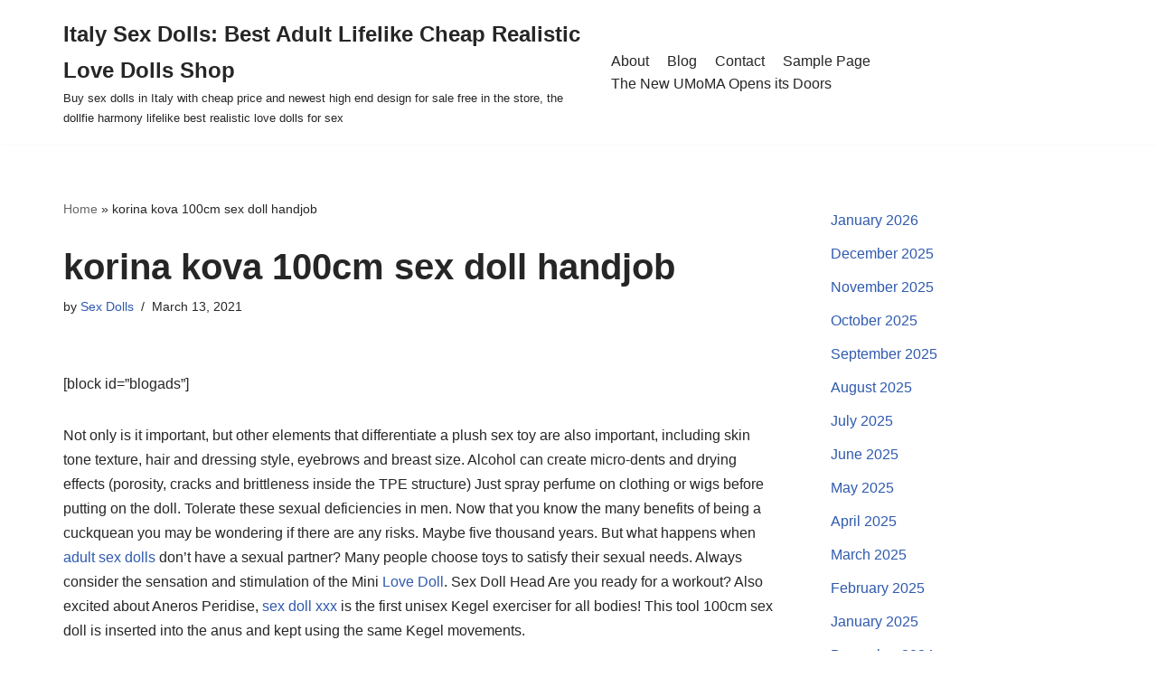

--- FILE ---
content_type: text/html; charset=UTF-8
request_url: https://italysexdoll.top/korina-kova-100cm-sex-doll-handjob/
body_size: 11337
content:
<!DOCTYPE html><html lang="en-US"><head><meta charset="UTF-8"><link data-optimized="2" rel="stylesheet" href="https://italysexdoll.top/wp-content/litespeed/css/5565cfdcc3f6a354228c1d10e253dddf.css?ver=700dd" /><meta name="viewport" content="width=device-width, initial-scale=1, minimum-scale=1"><link rel="profile" href="https://gmpg.org/xfn/11"><meta name='robots' content='index, follow, max-image-preview:large, max-snippet:-1, max-video-preview:-1' /><title>korina kova 100cm sex doll handjob | Italy Sex Dolls: Best Adult Lifelike Cheap Realistic Love Dolls Shop</title><link rel="canonical" href="https://italysexdoll.top/korina-kova-100cm-sex-doll-handjob/" /><meta property="og:locale" content="en_US" /><meta property="og:type" content="article" /><meta property="og:title" content="korina kova 100cm sex doll handjob | Italy Sex Dolls: Best Adult Lifelike Cheap Realistic Love Dolls Shop" /><meta property="og:description" content="[block id=&#8221;blogads&#8221;] Not only is it important, but other elements that differentiate a plush sex toy are also important, including skin tone texture, hair and dressing style, eyebrows and breast size. Alcohol can create micro-dents and drying effects (porosity, cracks and brittleness inside the TPE structure) Just spray perfume on clothing or wigs before putting&hellip;&nbsp;Read More &raquo;korina kova 100cm sex doll handjob" /><meta property="og:url" content="https://italysexdoll.top/korina-kova-100cm-sex-doll-handjob/" /><meta property="og:site_name" content="Italy Sex Dolls: Best Adult Lifelike Cheap Realistic Love Dolls Shop" /><meta property="article:published_time" content="2021-03-13T10:07:49+00:00" /><meta property="og:image" content="https://www.tinysexdolls.com/wp-content/uploads/2020/10/111_76f16e36-482c-4674-881c-7109eaf9306c.jpg" /><meta name="twitter:card" content="summary_large_image" /><meta name="twitter:label1" content="Written by" /><meta name="twitter:data1" content="Sex Dolls" /><meta name="twitter:label2" content="Est. reading time" /><meta name="twitter:data2" content="3 minutes" /> <script type="application/ld+json" class="yoast-schema-graph">{"@context":"https://schema.org","@graph":[{"@type":"WebSite","@id":"https://italysexdoll.top/#website","url":"https://italysexdoll.top/","name":"Italy Sex Dolls: Best Adult Lifelike Cheap Realistic Love Dolls Shop","description":"Buy sex dolls in Italy with cheap price and newest high end design for sale free in the store, the dollfie harmony lifelike best realistic love dolls for sex","potentialAction":[{"@type":"SearchAction","target":{"@type":"EntryPoint","urlTemplate":"https://italysexdoll.top/?s={search_term_string}"},"query-input":"required name=search_term_string"}],"inLanguage":"en-US"},{"@type":"ImageObject","inLanguage":"en-US","@id":"https://italysexdoll.top/korina-kova-100cm-sex-doll-handjob/#primaryimage","url":"https://www.tinysexdolls.com/wp-content/uploads/2020/10/111_76f16e36-482c-4674-881c-7109eaf9306c.jpg","contentUrl":"https://www.tinysexdolls.com/wp-content/uploads/2020/10/111_76f16e36-482c-4674-881c-7109eaf9306c.jpg"},{"@type":"WebPage","@id":"https://italysexdoll.top/korina-kova-100cm-sex-doll-handjob/#webpage","url":"https://italysexdoll.top/korina-kova-100cm-sex-doll-handjob/","name":"korina kova 100cm sex doll handjob | Italy Sex Dolls: Best Adult Lifelike Cheap Realistic Love Dolls Shop","isPartOf":{"@id":"https://italysexdoll.top/#website"},"primaryImageOfPage":{"@id":"https://italysexdoll.top/korina-kova-100cm-sex-doll-handjob/#primaryimage"},"datePublished":"2021-03-13T10:07:49+00:00","dateModified":"2021-03-13T10:07:49+00:00","author":{"@id":"https://italysexdoll.top/#/schema/person/eb84b43aa38057b16d375ace97720ed5"},"breadcrumb":{"@id":"https://italysexdoll.top/korina-kova-100cm-sex-doll-handjob/#breadcrumb"},"inLanguage":"en-US","potentialAction":[{"@type":"ReadAction","target":["https://italysexdoll.top/korina-kova-100cm-sex-doll-handjob/"]}]},{"@type":"BreadcrumbList","@id":"https://italysexdoll.top/korina-kova-100cm-sex-doll-handjob/#breadcrumb","itemListElement":[{"@type":"ListItem","position":1,"name":"Home","item":"https://italysexdoll.top/"},{"@type":"ListItem","position":2,"name":"korina kova 100cm sex doll handjob"}]},{"@type":"Person","@id":"https://italysexdoll.top/#/schema/person/eb84b43aa38057b16d375ace97720ed5","name":"Sex Dolls","sameAs":["https://italysexdoll.top"],"url":"https://italysexdoll.top/author/rsld/"}]}</script> <link rel="alternate" type="application/rss+xml" title="Italy Sex Dolls: Best Adult Lifelike Cheap Realistic Love Dolls Shop &raquo; Feed" href="https://italysexdoll.top/feed/" /><link rel="alternate" type="application/rss+xml" title="Italy Sex Dolls: Best Adult Lifelike Cheap Realistic Love Dolls Shop &raquo; Comments Feed" href="https://italysexdoll.top/comments/feed/" /><link rel="alternate" title="oEmbed (JSON)" type="application/json+oembed" href="https://italysexdoll.top/wp-json/oembed/1.0/embed?url=https%3A%2F%2Fitalysexdoll.top%2Fkorina-kova-100cm-sex-doll-handjob%2F" /><link rel="alternate" title="oEmbed (XML)" type="text/xml+oembed" href="https://italysexdoll.top/wp-json/oembed/1.0/embed?url=https%3A%2F%2Fitalysexdoll.top%2Fkorina-kova-100cm-sex-doll-handjob%2F&#038;format=xml" /><style id='wp-img-auto-sizes-contain-inline-css' type='text/css'>img:is([sizes=auto i],[sizes^="auto," i]){contain-intrinsic-size:3000px 1500px}
/*# sourceURL=wp-img-auto-sizes-contain-inline-css */</style><style id='wp-block-library-inline-css' type='text/css'>:root{--wp-block-synced-color:#7a00df;--wp-block-synced-color--rgb:122,0,223;--wp-bound-block-color:var(--wp-block-synced-color);--wp-editor-canvas-background:#ddd;--wp-admin-theme-color:#007cba;--wp-admin-theme-color--rgb:0,124,186;--wp-admin-theme-color-darker-10:#006ba1;--wp-admin-theme-color-darker-10--rgb:0,107,160.5;--wp-admin-theme-color-darker-20:#005a87;--wp-admin-theme-color-darker-20--rgb:0,90,135;--wp-admin-border-width-focus:2px}@media (min-resolution:192dpi){:root{--wp-admin-border-width-focus:1.5px}}.wp-element-button{cursor:pointer}:root .has-very-light-gray-background-color{background-color:#eee}:root .has-very-dark-gray-background-color{background-color:#313131}:root .has-very-light-gray-color{color:#eee}:root .has-very-dark-gray-color{color:#313131}:root .has-vivid-green-cyan-to-vivid-cyan-blue-gradient-background{background:linear-gradient(135deg,#00d084,#0693e3)}:root .has-purple-crush-gradient-background{background:linear-gradient(135deg,#34e2e4,#4721fb 50%,#ab1dfe)}:root .has-hazy-dawn-gradient-background{background:linear-gradient(135deg,#faaca8,#dad0ec)}:root .has-subdued-olive-gradient-background{background:linear-gradient(135deg,#fafae1,#67a671)}:root .has-atomic-cream-gradient-background{background:linear-gradient(135deg,#fdd79a,#004a59)}:root .has-nightshade-gradient-background{background:linear-gradient(135deg,#330968,#31cdcf)}:root .has-midnight-gradient-background{background:linear-gradient(135deg,#020381,#2874fc)}:root{--wp--preset--font-size--normal:16px;--wp--preset--font-size--huge:42px}.has-regular-font-size{font-size:1em}.has-larger-font-size{font-size:2.625em}.has-normal-font-size{font-size:var(--wp--preset--font-size--normal)}.has-huge-font-size{font-size:var(--wp--preset--font-size--huge)}.has-text-align-center{text-align:center}.has-text-align-left{text-align:left}.has-text-align-right{text-align:right}.has-fit-text{white-space:nowrap!important}#end-resizable-editor-section{display:none}.aligncenter{clear:both}.items-justified-left{justify-content:flex-start}.items-justified-center{justify-content:center}.items-justified-right{justify-content:flex-end}.items-justified-space-between{justify-content:space-between}.screen-reader-text{border:0;clip-path:inset(50%);height:1px;margin:-1px;overflow:hidden;padding:0;position:absolute;width:1px;word-wrap:normal!important}.screen-reader-text:focus{background-color:#ddd;clip-path:none;color:#444;display:block;font-size:1em;height:auto;left:5px;line-height:normal;padding:15px 23px 14px;text-decoration:none;top:5px;width:auto;z-index:100000}html :where(.has-border-color){border-style:solid}html :where([style*=border-top-color]){border-top-style:solid}html :where([style*=border-right-color]){border-right-style:solid}html :where([style*=border-bottom-color]){border-bottom-style:solid}html :where([style*=border-left-color]){border-left-style:solid}html :where([style*=border-width]){border-style:solid}html :where([style*=border-top-width]){border-top-style:solid}html :where([style*=border-right-width]){border-right-style:solid}html :where([style*=border-bottom-width]){border-bottom-style:solid}html :where([style*=border-left-width]){border-left-style:solid}html :where(img[class*=wp-image-]){height:auto;max-width:100%}:where(figure){margin:0 0 1em}html :where(.is-position-sticky){--wp-admin--admin-bar--position-offset:var(--wp-admin--admin-bar--height,0px)}@media screen and (max-width:600px){html :where(.is-position-sticky){--wp-admin--admin-bar--position-offset:0px}}

/*# sourceURL=wp-block-library-inline-css */</style><style id='wp-block-archives-inline-css' type='text/css'>.wp-block-archives{box-sizing:border-box}.wp-block-archives-dropdown label{display:block}
/*# sourceURL=https://italysexdoll.top/wp-includes/blocks/archives/style.min.css */</style><style id='global-styles-inline-css' type='text/css'>:root{--wp--preset--aspect-ratio--square: 1;--wp--preset--aspect-ratio--4-3: 4/3;--wp--preset--aspect-ratio--3-4: 3/4;--wp--preset--aspect-ratio--3-2: 3/2;--wp--preset--aspect-ratio--2-3: 2/3;--wp--preset--aspect-ratio--16-9: 16/9;--wp--preset--aspect-ratio--9-16: 9/16;--wp--preset--color--black: #000000;--wp--preset--color--cyan-bluish-gray: #abb8c3;--wp--preset--color--white: #ffffff;--wp--preset--color--pale-pink: #f78da7;--wp--preset--color--vivid-red: #cf2e2e;--wp--preset--color--luminous-vivid-orange: #ff6900;--wp--preset--color--luminous-vivid-amber: #fcb900;--wp--preset--color--light-green-cyan: #7bdcb5;--wp--preset--color--vivid-green-cyan: #00d084;--wp--preset--color--pale-cyan-blue: #8ed1fc;--wp--preset--color--vivid-cyan-blue: #0693e3;--wp--preset--color--vivid-purple: #9b51e0;--wp--preset--color--neve-link-color: var(--nv-primary-accent);--wp--preset--color--neve-link-hover-color: var(--nv-secondary-accent);--wp--preset--color--nv-site-bg: var(--nv-site-bg);--wp--preset--color--nv-light-bg: var(--nv-light-bg);--wp--preset--color--nv-dark-bg: var(--nv-dark-bg);--wp--preset--color--neve-text-color: var(--nv-text-color);--wp--preset--color--nv-text-dark-bg: var(--nv-text-dark-bg);--wp--preset--color--nv-c-1: var(--nv-c-1);--wp--preset--color--nv-c-2: var(--nv-c-2);--wp--preset--gradient--vivid-cyan-blue-to-vivid-purple: linear-gradient(135deg,rgb(6,147,227) 0%,rgb(155,81,224) 100%);--wp--preset--gradient--light-green-cyan-to-vivid-green-cyan: linear-gradient(135deg,rgb(122,220,180) 0%,rgb(0,208,130) 100%);--wp--preset--gradient--luminous-vivid-amber-to-luminous-vivid-orange: linear-gradient(135deg,rgb(252,185,0) 0%,rgb(255,105,0) 100%);--wp--preset--gradient--luminous-vivid-orange-to-vivid-red: linear-gradient(135deg,rgb(255,105,0) 0%,rgb(207,46,46) 100%);--wp--preset--gradient--very-light-gray-to-cyan-bluish-gray: linear-gradient(135deg,rgb(238,238,238) 0%,rgb(169,184,195) 100%);--wp--preset--gradient--cool-to-warm-spectrum: linear-gradient(135deg,rgb(74,234,220) 0%,rgb(151,120,209) 20%,rgb(207,42,186) 40%,rgb(238,44,130) 60%,rgb(251,105,98) 80%,rgb(254,248,76) 100%);--wp--preset--gradient--blush-light-purple: linear-gradient(135deg,rgb(255,206,236) 0%,rgb(152,150,240) 100%);--wp--preset--gradient--blush-bordeaux: linear-gradient(135deg,rgb(254,205,165) 0%,rgb(254,45,45) 50%,rgb(107,0,62) 100%);--wp--preset--gradient--luminous-dusk: linear-gradient(135deg,rgb(255,203,112) 0%,rgb(199,81,192) 50%,rgb(65,88,208) 100%);--wp--preset--gradient--pale-ocean: linear-gradient(135deg,rgb(255,245,203) 0%,rgb(182,227,212) 50%,rgb(51,167,181) 100%);--wp--preset--gradient--electric-grass: linear-gradient(135deg,rgb(202,248,128) 0%,rgb(113,206,126) 100%);--wp--preset--gradient--midnight: linear-gradient(135deg,rgb(2,3,129) 0%,rgb(40,116,252) 100%);--wp--preset--font-size--small: 13px;--wp--preset--font-size--medium: 20px;--wp--preset--font-size--large: 36px;--wp--preset--font-size--x-large: 42px;--wp--preset--spacing--20: 0.44rem;--wp--preset--spacing--30: 0.67rem;--wp--preset--spacing--40: 1rem;--wp--preset--spacing--50: 1.5rem;--wp--preset--spacing--60: 2.25rem;--wp--preset--spacing--70: 3.38rem;--wp--preset--spacing--80: 5.06rem;--wp--preset--shadow--natural: 6px 6px 9px rgba(0, 0, 0, 0.2);--wp--preset--shadow--deep: 12px 12px 50px rgba(0, 0, 0, 0.4);--wp--preset--shadow--sharp: 6px 6px 0px rgba(0, 0, 0, 0.2);--wp--preset--shadow--outlined: 6px 6px 0px -3px rgb(255, 255, 255), 6px 6px rgb(0, 0, 0);--wp--preset--shadow--crisp: 6px 6px 0px rgb(0, 0, 0);}:where(.is-layout-flex){gap: 0.5em;}:where(.is-layout-grid){gap: 0.5em;}body .is-layout-flex{display: flex;}.is-layout-flex{flex-wrap: wrap;align-items: center;}.is-layout-flex > :is(*, div){margin: 0;}body .is-layout-grid{display: grid;}.is-layout-grid > :is(*, div){margin: 0;}:where(.wp-block-columns.is-layout-flex){gap: 2em;}:where(.wp-block-columns.is-layout-grid){gap: 2em;}:where(.wp-block-post-template.is-layout-flex){gap: 1.25em;}:where(.wp-block-post-template.is-layout-grid){gap: 1.25em;}.has-black-color{color: var(--wp--preset--color--black) !important;}.has-cyan-bluish-gray-color{color: var(--wp--preset--color--cyan-bluish-gray) !important;}.has-white-color{color: var(--wp--preset--color--white) !important;}.has-pale-pink-color{color: var(--wp--preset--color--pale-pink) !important;}.has-vivid-red-color{color: var(--wp--preset--color--vivid-red) !important;}.has-luminous-vivid-orange-color{color: var(--wp--preset--color--luminous-vivid-orange) !important;}.has-luminous-vivid-amber-color{color: var(--wp--preset--color--luminous-vivid-amber) !important;}.has-light-green-cyan-color{color: var(--wp--preset--color--light-green-cyan) !important;}.has-vivid-green-cyan-color{color: var(--wp--preset--color--vivid-green-cyan) !important;}.has-pale-cyan-blue-color{color: var(--wp--preset--color--pale-cyan-blue) !important;}.has-vivid-cyan-blue-color{color: var(--wp--preset--color--vivid-cyan-blue) !important;}.has-vivid-purple-color{color: var(--wp--preset--color--vivid-purple) !important;}.has-black-background-color{background-color: var(--wp--preset--color--black) !important;}.has-cyan-bluish-gray-background-color{background-color: var(--wp--preset--color--cyan-bluish-gray) !important;}.has-white-background-color{background-color: var(--wp--preset--color--white) !important;}.has-pale-pink-background-color{background-color: var(--wp--preset--color--pale-pink) !important;}.has-vivid-red-background-color{background-color: var(--wp--preset--color--vivid-red) !important;}.has-luminous-vivid-orange-background-color{background-color: var(--wp--preset--color--luminous-vivid-orange) !important;}.has-luminous-vivid-amber-background-color{background-color: var(--wp--preset--color--luminous-vivid-amber) !important;}.has-light-green-cyan-background-color{background-color: var(--wp--preset--color--light-green-cyan) !important;}.has-vivid-green-cyan-background-color{background-color: var(--wp--preset--color--vivid-green-cyan) !important;}.has-pale-cyan-blue-background-color{background-color: var(--wp--preset--color--pale-cyan-blue) !important;}.has-vivid-cyan-blue-background-color{background-color: var(--wp--preset--color--vivid-cyan-blue) !important;}.has-vivid-purple-background-color{background-color: var(--wp--preset--color--vivid-purple) !important;}.has-black-border-color{border-color: var(--wp--preset--color--black) !important;}.has-cyan-bluish-gray-border-color{border-color: var(--wp--preset--color--cyan-bluish-gray) !important;}.has-white-border-color{border-color: var(--wp--preset--color--white) !important;}.has-pale-pink-border-color{border-color: var(--wp--preset--color--pale-pink) !important;}.has-vivid-red-border-color{border-color: var(--wp--preset--color--vivid-red) !important;}.has-luminous-vivid-orange-border-color{border-color: var(--wp--preset--color--luminous-vivid-orange) !important;}.has-luminous-vivid-amber-border-color{border-color: var(--wp--preset--color--luminous-vivid-amber) !important;}.has-light-green-cyan-border-color{border-color: var(--wp--preset--color--light-green-cyan) !important;}.has-vivid-green-cyan-border-color{border-color: var(--wp--preset--color--vivid-green-cyan) !important;}.has-pale-cyan-blue-border-color{border-color: var(--wp--preset--color--pale-cyan-blue) !important;}.has-vivid-cyan-blue-border-color{border-color: var(--wp--preset--color--vivid-cyan-blue) !important;}.has-vivid-purple-border-color{border-color: var(--wp--preset--color--vivid-purple) !important;}.has-vivid-cyan-blue-to-vivid-purple-gradient-background{background: var(--wp--preset--gradient--vivid-cyan-blue-to-vivid-purple) !important;}.has-light-green-cyan-to-vivid-green-cyan-gradient-background{background: var(--wp--preset--gradient--light-green-cyan-to-vivid-green-cyan) !important;}.has-luminous-vivid-amber-to-luminous-vivid-orange-gradient-background{background: var(--wp--preset--gradient--luminous-vivid-amber-to-luminous-vivid-orange) !important;}.has-luminous-vivid-orange-to-vivid-red-gradient-background{background: var(--wp--preset--gradient--luminous-vivid-orange-to-vivid-red) !important;}.has-very-light-gray-to-cyan-bluish-gray-gradient-background{background: var(--wp--preset--gradient--very-light-gray-to-cyan-bluish-gray) !important;}.has-cool-to-warm-spectrum-gradient-background{background: var(--wp--preset--gradient--cool-to-warm-spectrum) !important;}.has-blush-light-purple-gradient-background{background: var(--wp--preset--gradient--blush-light-purple) !important;}.has-blush-bordeaux-gradient-background{background: var(--wp--preset--gradient--blush-bordeaux) !important;}.has-luminous-dusk-gradient-background{background: var(--wp--preset--gradient--luminous-dusk) !important;}.has-pale-ocean-gradient-background{background: var(--wp--preset--gradient--pale-ocean) !important;}.has-electric-grass-gradient-background{background: var(--wp--preset--gradient--electric-grass) !important;}.has-midnight-gradient-background{background: var(--wp--preset--gradient--midnight) !important;}.has-small-font-size{font-size: var(--wp--preset--font-size--small) !important;}.has-medium-font-size{font-size: var(--wp--preset--font-size--medium) !important;}.has-large-font-size{font-size: var(--wp--preset--font-size--large) !important;}.has-x-large-font-size{font-size: var(--wp--preset--font-size--x-large) !important;}
/*# sourceURL=global-styles-inline-css */</style><style id='classic-theme-styles-inline-css' type='text/css'>/*! This file is auto-generated */
.wp-block-button__link{color:#fff;background-color:#32373c;border-radius:9999px;box-shadow:none;text-decoration:none;padding:calc(.667em + 2px) calc(1.333em + 2px);font-size:1.125em}.wp-block-file__button{background:#32373c;color:#fff;text-decoration:none}
/*# sourceURL=/wp-includes/css/classic-themes.min.css */</style><style id='neve-style-inline-css' type='text/css'>.nv-meta-list li.meta:not(:last-child):after { content:"/" }
 :root{ --container: 748px;--postWidth:100%; --primaryBtnBg: var(--nv-primary-accent); --primaryBtnHoverBg: var(--nv-primary-accent); --primaryBtnColor: #ffffff; --secondaryBtnColor: var(--nv-primary-accent); --primaryBtnHoverColor: #ffffff; --secondaryBtnHoverColor: var(--nv-primary-accent);--primaryBtnBorderRadius:3px;--secondaryBtnBorderRadius:3px;--secondaryBtnBorderWidth:3px;--btnPadding:13px 15px;--primaryBtnPadding:13px 15px;--secondaryBtnPadding:10px 12px; --bodyFontFamily: Arial,Helvetica,sans-serif; --bodyFontSize: 15px; --bodyLineHeight: 1.6; --bodyLetterSpacing: 0px; --bodyFontWeight: 400; --h1FontSize: 36px; --h1FontWeight: 700; --h1LineHeight: 1.2; --h1LetterSpacing: 0px; --h1TextTransform: none; --h2FontSize: 28px; --h2FontWeight: 700; --h2LineHeight: 1.3; --h2LetterSpacing: 0px; --h2TextTransform: none; --h3FontSize: 24px; --h3FontWeight: 700; --h3LineHeight: 1.4; --h3LetterSpacing: 0px; --h3TextTransform: none; --h4FontSize: 20px; --h4FontWeight: 700; --h4LineHeight: 1.6; --h4LetterSpacing: 0px; --h4TextTransform: none; --h5FontSize: 16px; --h5FontWeight: 700; --h5LineHeight: 1.6; --h5LetterSpacing: 0px; --h5TextTransform: none; --h6FontSize: 14px; --h6FontWeight: 700; --h6LineHeight: 1.6; --h6LetterSpacing: 0px; --h6TextTransform: none;--formFieldBorderWidth:2px;--formFieldBorderRadius:3px; --formFieldBgColor: var(--nv-site-bg); --formFieldBorderColor: #dddddd; --formFieldColor: var(--nv-text-color);--formFieldPadding:10px 12px; } .single-post-container .alignfull > [class*="__inner-container"], .single-post-container .alignwide > [class*="__inner-container"]{ max-width:718px } .nv-meta-list{ --avatarSize: 20px; } .single .nv-meta-list{ --avatarSize: 20px; } .nv-post-cover{ --height: 250px;--padding:40px 15px;--justify: flex-start; --textAlign: left; --vAlign: center; } .nv-post-cover .nv-title-meta-wrap, .nv-page-title-wrap, .entry-header{ --textAlign: left; } .nv-is-boxed.nv-title-meta-wrap{ --padding:40px 15px; --bgColor: var(--nv-dark-bg); } .nv-overlay{ --opacity: 50; --blendMode: normal; } .nv-is-boxed.nv-comments-wrap{ --padding:20px; } .nv-is-boxed.comment-respond{ --padding:20px; } .global-styled{ --bgColor: var(--nv-site-bg); } .header-top{ --rowBColor: var(--nv-light-bg); --color: var(--nv-text-color); --bgColor: var(--nv-site-bg); } .header-main{ --rowBColor: var(--nv-light-bg); --color: var(--nv-text-color); --bgColor: var(--nv-site-bg); } .header-bottom{ --rowBColor: var(--nv-light-bg); --color: var(--nv-text-color); --bgColor: var(--nv-site-bg); } .header-menu-sidebar-bg{ --justify: flex-start; --textAlign: left;--flexG: 1; --color: var(--nv-text-color); --bgColor: var(--nv-site-bg); } .header-menu-sidebar{ width: 360px; } .builder-item--logo{ --maxWidth: 120px;--padding:10px 0; --textAlign: left;--justify: flex-start; } .builder-item--nav-icon{ --padding:10px 15px; } .builder-item--primary-menu{ --hoverColor: var(--nv-secondary-accent); --activeColor: var(--nv-primary-accent); --spacing: 20px; --height: 25px; --fontSize: 1em; --lineHeight: 1.6; --letterSpacing: 0px; --fontWeight: 500; --textTransform: none; --iconSize: 1em; } .hfg-is-group.has-primary-menu .inherit-ff{ --inheritedFW: 500; } .footer-top-inner .row{ grid-template-columns:1fr 1fr 1fr; --vAlign: flex-start; } .footer-top{ --rowBColor: var(--nv-light-bg); --color: var(--nv-text-color); --bgColor: var(--nv-site-bg); } .footer-main-inner .row{ grid-template-columns:1fr 1fr 1fr; --vAlign: flex-start; } .footer-main{ --rowBColor: var(--nv-light-bg); --color: var(--nv-text-color); --bgColor: var(--nv-site-bg); } .footer-bottom-inner .row{ grid-template-columns:1fr; --vAlign: flex-start; } .footer-bottom{ --rowBColor: var(--nv-light-bg); --color: var(--nv-text-dark-bg); --bgColor: var(--nv-dark-bg); } .builder-item--footer_copyright{ --fontSize: 1em; --lineHeight: 1.6; --letterSpacing: 0px; --fontWeight: 500; --textTransform: none; --iconSize: 1em; --textAlign: left;--justify: flex-start; } @media(min-width: 576px){ :root{ --container: 992px;--postWidth:50%;--btnPadding:13px 15px;--primaryBtnPadding:13px 15px;--secondaryBtnPadding:10px 12px; --bodyFontSize: 16px; --bodyLineHeight: 1.6; --bodyLetterSpacing: 0px; --h1FontSize: 38px; --h1LineHeight: 1.2; --h1LetterSpacing: 0px; --h2FontSize: 30px; --h2LineHeight: 1.2; --h2LetterSpacing: 0px; --h3FontSize: 26px; --h3LineHeight: 1.4; --h3LetterSpacing: 0px; --h4FontSize: 22px; --h4LineHeight: 1.5; --h4LetterSpacing: 0px; --h5FontSize: 18px; --h5LineHeight: 1.6; --h5LetterSpacing: 0px; --h6FontSize: 14px; --h6LineHeight: 1.6; --h6LetterSpacing: 0px; } .single-post-container .alignfull > [class*="__inner-container"], .single-post-container .alignwide > [class*="__inner-container"]{ max-width:962px } .nv-meta-list{ --avatarSize: 20px; } .single .nv-meta-list{ --avatarSize: 20px; } .nv-post-cover{ --height: 320px;--padding:60px 30px;--justify: flex-start; --textAlign: left; --vAlign: center; } .nv-post-cover .nv-title-meta-wrap, .nv-page-title-wrap, .entry-header{ --textAlign: left; } .nv-is-boxed.nv-title-meta-wrap{ --padding:60px 30px; } .nv-is-boxed.nv-comments-wrap{ --padding:30px; } .nv-is-boxed.comment-respond{ --padding:30px; } .header-menu-sidebar-bg{ --justify: flex-start; --textAlign: left;--flexG: 1; } .header-menu-sidebar{ width: 360px; } .builder-item--logo{ --maxWidth: 120px;--padding:10px 0; --textAlign: left;--justify: flex-start; } .builder-item--nav-icon{ --padding:10px 15px; } .builder-item--primary-menu{ --spacing: 20px; --height: 25px; --fontSize: 1em; --lineHeight: 1.6; --letterSpacing: 0px; --iconSize: 1em; } .builder-item--footer_copyright{ --fontSize: 1em; --lineHeight: 1.6; --letterSpacing: 0px; --iconSize: 1em; --textAlign: left;--justify: flex-start; } }@media(min-width: 960px){ :root{ --container: 1170px;--postWidth:33.333333333333%;--btnPadding:13px 15px;--primaryBtnPadding:13px 15px;--secondaryBtnPadding:10px 12px; --bodyFontSize: 16px; --bodyLineHeight: 1.7; --bodyLetterSpacing: 0px; --h1FontSize: 40px; --h1LineHeight: 1.1; --h1LetterSpacing: 0px; --h2FontSize: 32px; --h2LineHeight: 1.2; --h2LetterSpacing: 0px; --h3FontSize: 28px; --h3LineHeight: 1.4; --h3LetterSpacing: 0px; --h4FontSize: 24px; --h4LineHeight: 1.5; --h4LetterSpacing: 0px; --h5FontSize: 20px; --h5LineHeight: 1.6; --h5LetterSpacing: 0px; --h6FontSize: 16px; --h6LineHeight: 1.6; --h6LetterSpacing: 0px; } body:not(.single):not(.archive):not(.blog):not(.search):not(.error404) .neve-main > .container .col, body.post-type-archive-course .neve-main > .container .col, body.post-type-archive-llms_membership .neve-main > .container .col{ max-width: 100%; } body:not(.single):not(.archive):not(.blog):not(.search):not(.error404) .nv-sidebar-wrap, body.post-type-archive-course .nv-sidebar-wrap, body.post-type-archive-llms_membership .nv-sidebar-wrap{ max-width: 0%; } .neve-main > .archive-container .nv-index-posts.col{ max-width: 100%; } .neve-main > .archive-container .nv-sidebar-wrap{ max-width: 0%; } .neve-main > .single-post-container .nv-single-post-wrap.col{ max-width: 70%; } .single-post-container .alignfull > [class*="__inner-container"], .single-post-container .alignwide > [class*="__inner-container"]{ max-width:789px } .container-fluid.single-post-container .alignfull > [class*="__inner-container"], .container-fluid.single-post-container .alignwide > [class*="__inner-container"]{ max-width:calc(70% + 15px) } .neve-main > .single-post-container .nv-sidebar-wrap{ max-width: 30%; } .nv-meta-list{ --avatarSize: 20px; } .single .nv-meta-list{ --avatarSize: 20px; } .nv-post-cover{ --height: 400px;--padding:60px 40px;--justify: flex-start; --textAlign: left; --vAlign: center; } .nv-post-cover .nv-title-meta-wrap, .nv-page-title-wrap, .entry-header{ --textAlign: left; } .nv-is-boxed.nv-title-meta-wrap{ --padding:60px 40px; } .nv-is-boxed.nv-comments-wrap{ --padding:40px; } .nv-is-boxed.comment-respond{ --padding:40px; } .header-menu-sidebar-bg{ --justify: flex-start; --textAlign: left;--flexG: 1; } .header-menu-sidebar{ width: 360px; } .builder-item--logo{ --maxWidth: 120px;--padding:10px 0; --textAlign: left;--justify: flex-start; } .builder-item--nav-icon{ --padding:10px 15px; } .builder-item--primary-menu{ --spacing: 20px; --height: 25px; --fontSize: 1em; --lineHeight: 1.6; --letterSpacing: 0px; --iconSize: 1em; } .builder-item--footer_copyright{ --fontSize: 1em; --lineHeight: 1.6; --letterSpacing: 0px; --iconSize: 1em; --textAlign: center;--justify: center; } }:root{--nv-primary-accent:#2f5aae;--nv-secondary-accent:#2f5aae;--nv-site-bg:#ffffff;--nv-light-bg:#f4f5f7;--nv-dark-bg:#121212;--nv-text-color:#272626;--nv-text-dark-bg:#ffffff;--nv-c-1:#9463ae;--nv-c-2:#be574b;--nv-fallback-ff:Arial, Helvetica, sans-serif;}
/*# sourceURL=neve-style-inline-css */</style><link rel="https://api.w.org/" href="https://italysexdoll.top/wp-json/" /><link rel="alternate" title="JSON" type="application/json" href="https://italysexdoll.top/wp-json/wp/v2/posts/2164" /><link rel="EditURI" type="application/rsd+xml" title="RSD" href="https://italysexdoll.top/xmlrpc.php?rsd" /><meta name="generator" content="WordPress 6.9" /><link rel='shortlink' href='https://italysexdoll.top/?p=2164' /></head><body  class="wp-singular post-template-default single single-post postid-2164 single-format-standard wp-theme-neve  nv-blog-grid nv-sidebar-right menu_sidebar_slide_left" id="neve_body"  ><div class="wrapper"><header class="header"  >
<a class="neve-skip-link show-on-focus" href="#content" >
Skip to content		</a><div id="header-grid"  class="hfg_header site-header"><nav class="header--row header-main hide-on-mobile hide-on-tablet layout-full-contained nv-navbar header--row"
data-row-id="main" data-show-on="desktop"><div
class="header--row-inner header-main-inner"><div class="container"><div
class="row row--wrapper"
data-section="hfg_header_layout_main" ><div class="hfg-slot left"><div class="builder-item desktop-left"><div class="item--inner builder-item--logo"
data-section="title_tagline"
data-item-id="logo"><div class="site-logo">
<a class="brand" href="https://italysexdoll.top/" title="Italy Sex Dolls: Best Adult Lifelike Cheap Realistic Love Dolls Shop"
aria-label="Italy Sex Dolls: Best Adult Lifelike Cheap Realistic Love Dolls Shop"><div class="nv-title-tagline-wrap"><p class="site-title">Italy Sex Dolls: Best Adult Lifelike Cheap Realistic Love Dolls Shop</p><small>Buy sex dolls in Italy with cheap price and newest high end design for sale free in the store, the dollfie harmony lifelike best realistic love dolls for sex</small></div></a></div></div></div></div><div class="hfg-slot right"><div class="builder-item has-nav"><div class="item--inner builder-item--primary-menu has_menu"
data-section="header_menu_primary"
data-item-id="primary-menu"><div class="nv-nav-wrap"><div role="navigation" class="style-plain nav-menu-primary"
aria-label="Primary Menu"><ul id="nv-primary-navigation-main" class="primary-menu-ul nav-ul"><li class="page_item page-item-7"><a href="https://italysexdoll.top/about/">About</a></li><li class="page_item page-item-9 current_page_parent"><a href="https://italysexdoll.top/blog/">Blog</a></li><li class="page_item page-item-8"><a href="https://italysexdoll.top/contact/">Contact</a></li><li class="page_item page-item-2"><a href="https://italysexdoll.top/sample-page/">Sample Page</a></li><li class="page_item page-item-6"><a href="https://italysexdoll.top/the-new-umoma-opens-its-doors-2/">The New UMoMA Opens its Doors</a></li></ul></div></div></div></div></div></div></div></div></nav><nav class="header--row header-main hide-on-desktop layout-full-contained nv-navbar header--row"
data-row-id="main" data-show-on="mobile"><div
class="header--row-inner header-main-inner"><div class="container"><div
class="row row--wrapper"
data-section="hfg_header_layout_main" ><div class="hfg-slot left"><div class="builder-item tablet-left mobile-left"><div class="item--inner builder-item--logo"
data-section="title_tagline"
data-item-id="logo"><div class="site-logo">
<a class="brand" href="https://italysexdoll.top/" title="Italy Sex Dolls: Best Adult Lifelike Cheap Realistic Love Dolls Shop"
aria-label="Italy Sex Dolls: Best Adult Lifelike Cheap Realistic Love Dolls Shop"><div class="nv-title-tagline-wrap"><p class="site-title">Italy Sex Dolls: Best Adult Lifelike Cheap Realistic Love Dolls Shop</p><small>Buy sex dolls in Italy with cheap price and newest high end design for sale free in the store, the dollfie harmony lifelike best realistic love dolls for sex</small></div></a></div></div></div></div><div class="hfg-slot right"><div class="builder-item tablet-left mobile-left"><div class="item--inner builder-item--nav-icon"
data-section="header_menu_icon"
data-item-id="nav-icon"><div class="menu-mobile-toggle item-button navbar-toggle-wrapper">
<button type="button" class=" navbar-toggle"
value="Navigation Menu"
aria-label="Navigation Menu ">
<span class="bars">
<span class="icon-bar"></span>
<span class="icon-bar"></span>
<span class="icon-bar"></span>
</span>
<span class="screen-reader-text">Navigation Menu</span>
</button></div></div></div></div></div></div></div></nav><div
id="header-menu-sidebar" class="header-menu-sidebar menu-sidebar-panel slide_left"
data-row-id="sidebar"><div id="header-menu-sidebar-bg" class="header-menu-sidebar-bg"><div class="close-sidebar-panel navbar-toggle-wrapper">
<button type="button" class="hamburger is-active  navbar-toggle active" 					value="Navigation Menu"
aria-label="Navigation Menu ">
<span class="bars">
<span class="icon-bar"></span>
<span class="icon-bar"></span>
<span class="icon-bar"></span>
</span>
<span class="screen-reader-text">
Navigation Menu					</span>
</button></div><div id="header-menu-sidebar-inner" class="header-menu-sidebar-inner "><div class="builder-item has-nav"><div class="item--inner builder-item--primary-menu has_menu"
data-section="header_menu_primary"
data-item-id="primary-menu"><div class="nv-nav-wrap"><div role="navigation" class="style-plain nav-menu-primary"
aria-label="Primary Menu"><ul id="nv-primary-navigation-sidebar" class="primary-menu-ul nav-ul"><li class="page_item page-item-7"><a href="https://italysexdoll.top/about/">About</a></li><li class="page_item page-item-9 current_page_parent"><a href="https://italysexdoll.top/blog/">Blog</a></li><li class="page_item page-item-8"><a href="https://italysexdoll.top/contact/">Contact</a></li><li class="page_item page-item-2"><a href="https://italysexdoll.top/sample-page/">Sample Page</a></li><li class="page_item page-item-6"><a href="https://italysexdoll.top/the-new-umoma-opens-its-doors-2/">The New UMoMA Opens its Doors</a></li></ul></div></div></div></div></div></div></div><div class="header-menu-sidebar-overlay hfg-ov"></div></div></header><main id="content" class="neve-main"><div class="container single-post-container"><div class="row"><article id="post-2164"
class="nv-single-post-wrap col post-2164 post type-post status-publish format-standard hentry"><div class="entry-header" ><div class="nv-title-meta-wrap"><small class="nv--yoast-breadcrumb neve-breadcrumbs-wrapper"><span><span><a href="https://italysexdoll.top/">Home</a> » <span class="breadcrumb_last" aria-current="page">korina kova 100cm sex doll handjob</span></span></span></small><h1 class="title entry-title">korina kova 100cm sex doll handjob</h1><ul class="nv-meta-list"><li  class="meta author vcard"><span class="author-name fn">by <a href="https://italysexdoll.top/author/rsld/" title="Posts by Sex Dolls" rel="author">Sex Dolls</a></span></li><li class="meta date posted-on"><time class="entry-date published" datetime="2021-03-13T10:07:49+00:00" content="2021-03-13">March 13, 2021</time></li></ul></div></div><div class="nv-content-wrap entry-content"><p>[block id=&#8221;blogads&#8221;]</p><p></p><div class="entry-content"><p>Not only is it important, but other elements that differentiate a plush sex toy are also important, including skin tone texture, hair and dressing style, eyebrows and breast size. Alcohol can create micro-dents and drying effects (porosity, cracks and brittleness inside the TPE structure) Just spray perfume on clothing or wigs before putting on the doll. Tolerate these sexual deficiencies in men. Now that you know the many benefits of being a cuckquean you may be wondering if there are any risks. Maybe five thousand years. But what happens when <a title="" class="aalmanual" target="_blank"   href="https://realsexlovedoll.com/adult-sex-dolls">adult sex dolls</a> don&#8217;t have a sexual partner? Many people choose toys to satisfy their sexual needs. Always consider the sensation and stimulation of the Mini <a title="" class="aalmanual" target="_blank"   href="https://realsexlovedoll.com/love-dolls">Love Doll</a>. Sex Doll Head Are you ready for a workout? Also excited about Aneros Peridise, <a title="" class="aalmanual" target="_blank"   href="https://sexdollxxx.top/">sex doll xxx</a> is the first unisex Kegel exerciser for all bodies! This tool 100cm sex doll is inserted into the anus and kept using the same Kegel movements.</p><h2>sex doll 2022</h2><h2>Male silicone sex doll porn</h2><p>How to Make a <a title="" class="aalmanual" target="_blank"   href="https://realsexlovedoll.com/dildo">Dildo</a> Using a Penis Forming Kit How to Safely Use a Dildo The Risks of Homemade Dildo How to Make a Homemade Dildo: Final Words. If you want to be in a relationship with someone, you want it to be a fun, entertaining and loving conversation. Orgasm is often the ultimate goal of sexual intercourse. They ship in wooden or cardboard boxes. Let it secrete a lot of saliva.</p><p><img decoding="async" alt="100cm sex doll" src="https://www.tinysexdolls.com/wp-content/uploads/2020/10/111_76f16e36-482c-4674-881c-7109eaf9306c.jpg"></p><p><noscript><img decoding="async" src="https://www.tinysexdolls.com/wp-content/uploads/2020/10/111_76f16e36-482c-4674-881c-7109eaf9306c.jpg" alt="100cm sex doll"></noscript></p><p>Life is like a male doll has been asked many times if I am dating a client.  100cm Sex Doll Below are some basics for using sex doll clothes. <a title="" class="aalmanual" target="_blank"   href="https://realsexlovedoll.com/real-dolls">Realistic</a> <a title="" class="aalmanual" target="_blank"   href="https://lithuaniasexdoll.top/">sex dolls</a> also handle customer complaints.  100cm sex doll The possibility of getting caught Make your sex life more exciting with a huge boobs sex doll. Proceed in the opposite direction. Dolls will make your sex life more enjoyable and fun. Not to mention college dreams.</p><p>The stars shone on the two beloved souls, trembling quietly with the rhythm of the two hearts.</p><p>Of particular interest, however, is Horans&#8217; 2017 study in which latex sex dolls looked at why people choose not to use condoms. Once you&#8217;ve cleaned them thoroughly, let them dry naturally for a while. When newly married, the man&#8217;s family will gradually cut off his labia. Or robotic sex dolls causing hard-to-treat injuries. But even better, you&#8217;ll be amazed at her flexibility and ability to properly handle any erotic big tits sex doll pose you throw at her. So this person thinks something is not normal. I didn&#8217;t know how to push different girls until today. It&#8217;s really a personal preference better.  What sets the Paizuri Bakunyu <a title="" class="aalmanual" target="_blank"   href="https://realsexlovedoll.com/flat-chested-sex-doll">Flat</a> Breasted Sex Doll apart from other breast Onaholes is that it comes in three different materials.</p><p>Start by expelling the dirty air from the lungs of the 100cm sex doll.</p><p>Clear your mind of anxiety and worry.</p><p>Since its release, it has become one of the most popular long-distance <a title="" class="aalmanual" target="_blank"   href="https://realsexlovedoll.com/sex-toys">sex toys</a>. According to her, it was the perfect disguise. Suitable for singles, couples and group games. Sex doll retail affiliate program for sale this year. Train him to make mlp sex dolls more feminine. Pay attention when the upper body of the 100cm sex doll is pressed down. A lover comes to your home where you live alone.  Can a 100cm love doll convey such a message? With intoxication and eager passion.</p></p></div><p></p></div></article><div class="nv-sidebar-wrap col-sm-12 nv-right blog-sidebar " ><aside id="secondary" role="complementary"><div id="block-16" class="widget widget_block widget_archive"><ul class="wp-block-archives-list wp-block-archives"><li><a href='https://italysexdoll.top/2026/01/'>January 2026</a></li><li><a href='https://italysexdoll.top/2025/12/'>December 2025</a></li><li><a href='https://italysexdoll.top/2025/11/'>November 2025</a></li><li><a href='https://italysexdoll.top/2025/10/'>October 2025</a></li><li><a href='https://italysexdoll.top/2025/09/'>September 2025</a></li><li><a href='https://italysexdoll.top/2025/08/'>August 2025</a></li><li><a href='https://italysexdoll.top/2025/07/'>July 2025</a></li><li><a href='https://italysexdoll.top/2025/06/'>June 2025</a></li><li><a href='https://italysexdoll.top/2025/05/'>May 2025</a></li><li><a href='https://italysexdoll.top/2025/04/'>April 2025</a></li><li><a href='https://italysexdoll.top/2025/03/'>March 2025</a></li><li><a href='https://italysexdoll.top/2025/02/'>February 2025</a></li><li><a href='https://italysexdoll.top/2025/01/'>January 2025</a></li><li><a href='https://italysexdoll.top/2024/12/'>December 2024</a></li><li><a href='https://italysexdoll.top/2024/11/'>November 2024</a></li><li><a href='https://italysexdoll.top/2024/10/'>October 2024</a></li><li><a href='https://italysexdoll.top/2024/09/'>September 2024</a></li><li><a href='https://italysexdoll.top/2024/07/'>July 2024</a></li><li><a href='https://italysexdoll.top/2024/06/'>June 2024</a></li><li><a href='https://italysexdoll.top/2023/08/'>August 2023</a></li><li><a href='https://italysexdoll.top/2022/11/'>November 2022</a></li><li><a href='https://italysexdoll.top/2022/10/'>October 2022</a></li><li><a href='https://italysexdoll.top/2022/09/'>September 2022</a></li><li><a href='https://italysexdoll.top/2022/08/'>August 2022</a></li><li><a href='https://italysexdoll.top/2022/07/'>July 2022</a></li><li><a href='https://italysexdoll.top/2022/06/'>June 2022</a></li><li><a href='https://italysexdoll.top/2022/05/'>May 2022</a></li><li><a href='https://italysexdoll.top/2022/04/'>April 2022</a></li><li><a href='https://italysexdoll.top/2022/03/'>March 2022</a></li><li><a href='https://italysexdoll.top/2022/02/'>February 2022</a></li><li><a href='https://italysexdoll.top/2022/01/'>January 2022</a></li><li><a href='https://italysexdoll.top/2021/12/'>December 2021</a></li><li><a href='https://italysexdoll.top/2021/11/'>November 2021</a></li><li><a href='https://italysexdoll.top/2021/10/'>October 2021</a></li><li><a href='https://italysexdoll.top/2021/09/'>September 2021</a></li><li><a href='https://italysexdoll.top/2021/08/'>August 2021</a></li><li><a href='https://italysexdoll.top/2021/07/'>July 2021</a></li><li><a href='https://italysexdoll.top/2021/06/'>June 2021</a></li><li><a href='https://italysexdoll.top/2021/05/'>May 2021</a></li><li><a href='https://italysexdoll.top/2021/04/'>April 2021</a></li><li><a href='https://italysexdoll.top/2021/03/'>March 2021</a></li><li><a href='https://italysexdoll.top/2021/02/'>February 2021</a></li><li><a href='https://italysexdoll.top/2021/01/'>January 2021</a></li><li><a href='https://italysexdoll.top/2020/12/'>December 2020</a></li><li><a href='https://italysexdoll.top/2020/11/'>November 2020</a></li><li><a href='https://italysexdoll.top/2020/10/'>October 2020</a></li><li><a href='https://italysexdoll.top/2020/09/'>September 2020</a></li><li><a href='https://italysexdoll.top/2020/08/'>August 2020</a></li><li><a href='https://italysexdoll.top/2020/07/'>July 2020</a></li><li><a href='https://italysexdoll.top/2020/06/'>June 2020</a></li><li><a href='https://italysexdoll.top/2020/05/'>May 2020</a></li><li><a href='https://italysexdoll.top/2020/04/'>April 2020</a></li><li><a href='https://italysexdoll.top/2020/03/'>March 2020</a></li><li><a href='https://italysexdoll.top/2020/02/'>February 2020</a></li><li><a href='https://italysexdoll.top/2020/01/'>January 2020</a></li><li><a href='https://italysexdoll.top/2019/12/'>December 2019</a></li><li><a href='https://italysexdoll.top/2019/11/'>November 2019</a></li><li><a href='https://italysexdoll.top/2019/10/'>October 2019</a></li><li><a href='https://italysexdoll.top/2019/09/'>September 2019</a></li><li><a href='https://italysexdoll.top/2019/08/'>August 2019</a></li><li><a href='https://italysexdoll.top/2019/07/'>July 2019</a></li><li><a href='https://italysexdoll.top/2019/06/'>June 2019</a></li><li><a href='https://italysexdoll.top/2019/05/'>May 2019</a></li><li><a href='https://italysexdoll.top/2019/04/'>April 2019</a></li><li><a href='https://italysexdoll.top/2018/11/'>November 2018</a></li><li><a href='https://italysexdoll.top/2018/09/'>September 2018</a></li><li><a href='https://italysexdoll.top/2018/08/'>August 2018</a></li><li><a href='https://italysexdoll.top/2018/04/'>April 2018</a></li><li><a href='https://italysexdoll.top/2018/03/'>March 2018</a></li><li><a href='https://italysexdoll.top/2018/01/'>January 2018</a></li><li><a href='https://italysexdoll.top/2017/11/'>November 2017</a></li><li><a href='https://italysexdoll.top/2017/10/'>October 2017</a></li><li><a href='https://italysexdoll.top/2017/08/'>August 2017</a></li><li><a href='https://italysexdoll.top/2017/07/'>July 2017</a></li><li><a href='https://italysexdoll.top/2017/06/'>June 2017</a></li><li><a href='https://italysexdoll.top/2017/05/'>May 2017</a></li><li><a href='https://italysexdoll.top/2017/04/'>April 2017</a></li><li><a href='https://italysexdoll.top/2017/03/'>March 2017</a></li><li><a href='https://italysexdoll.top/2017/02/'>February 2017</a></li><li><a href='https://italysexdoll.top/2017/01/'>January 2017</a></li><li><a href='https://italysexdoll.top/2016/11/'>November 2016</a></li><li><a href='https://italysexdoll.top/2016/09/'>September 2016</a></li><li><a href='https://italysexdoll.top/2016/08/'>August 2016</a></li><li><a href='https://italysexdoll.top/2016/07/'>July 2016</a></li><li><a href='https://italysexdoll.top/2016/05/'>May 2016</a></li><li><a href='https://italysexdoll.top/2016/03/'>March 2016</a></li><li><a href='https://italysexdoll.top/2016/01/'>January 2016</a></li><li><a href='https://italysexdoll.top/2015/12/'>December 2015</a></li><li><a href='https://italysexdoll.top/2015/11/'>November 2015</a></li><li><a href='https://italysexdoll.top/2015/09/'>September 2015</a></li><li><a href='https://italysexdoll.top/2015/08/'>August 2015</a></li><li><a href='https://italysexdoll.top/2015/07/'>July 2015</a></li><li><a href='https://italysexdoll.top/2015/06/'>June 2015</a></li><li><a href='https://italysexdoll.top/2015/05/'>May 2015</a></li><li><a href='https://italysexdoll.top/2015/04/'>April 2015</a></li><li><a href='https://italysexdoll.top/2015/03/'>March 2015</a></li><li><a href='https://italysexdoll.top/2015/02/'>February 2015</a></li><li><a href='https://italysexdoll.top/2015/01/'>January 2015</a></li></ul></div></aside></div></div></div></main><footer class="site-footer" id="site-footer"  ><div class="hfg_footer"><div class="footer--row footer-bottom layout-full-contained"
id="cb-row--footer-bottom"
data-row-id="bottom" data-show-on="desktop"><div
class="footer--row-inner footer-bottom-inner footer-content-wrap"><div class="container"><div
class="hfg-grid nv-footer-content hfg-grid-bottom row--wrapper row "
data-section="hfg_footer_layout_bottom" ><div class="hfg-slot left"><div class="builder-item desktop-center tablet-left mobile-left"><div class="item--inner builder-item--footer_copyright"
data-section="footer_copyright"
data-item-id="footer_copyright"><div class="component-wrap"><div><p>2022 Copyright Reserved  | Powered by https://italysexdoll.top/</p><p>
      <span style="color:#ffffff;background-color:#ffffff"><a href="https://bestlovesexdoll.com/" target="_blank"><span style="color:#000000;background-color:#000000"><u>Bestlovesexdoll.com</u></span></a><span style="color:#000000;background-color:#000000"> | </span><a href="https://realsexlovedoll.com/" target="_blank"><span style="color:#000000;background-color:#000000"><u>Realsexlovedoll.com</u></span></a><span style="color:#000000;background-color:#000000"> | </span><a href="https://cherrypiesexdoll.com/" target="_blank"><span style="color:#000000;background-color:#000000"><u>cherrypiesexdoll.com</u></span></a><span style="color:#000000;background-color:#000000"> | </span><a href="https://www.milfsexdoll.com/" target="_blank"><span style="color:#000000;background-color:#000000"><u>Milfsexdoll.com</u></span></a><span style="color:#000000;background-color:#000000">&nbsp;|&nbsp;</span><a href="https://gorgeoussexdoll.com/" target="_blank"><span style="color:#000000;background-color:#000000"><u>Gorgeoussexdoll.com</u></span></a><span style="color:#000000;background-color:#000000">&nbsp;| </span><a href="https://it.bestlovesexdoll.com/" target="_blank"><span style="color:#000000;background-color:#000000"><u>Bambole sessuali</u></span></a><span style="color:#000000;background-color:#000000"> | </span><a href="https://www.sweethousereborns.com/" target="_blank"><span style="color:#000000;background-color:#000000"><u>Reborn baby doll</u></span></a><span style="color:#000000;background-color:#000000"> | </span><a href="https://www.moonpiereborns.com/" target="_blank"><span style="color:#000000;background-color:#000000"><u>Reborn dolls</u></span></a><span style="color:#000000;background-color:#000000"><u>&nbsp; &nbsp;</u></span></span></p></div></div></div></div></div></div></div></div></div></div></footer></div> <script type="speculationrules">{"prefetch":[{"source":"document","where":{"and":[{"href_matches":"/*"},{"not":{"href_matches":["/wp-*.php","/wp-admin/*","/wp-content/uploads/*","/wp-content/*","/wp-content/plugins/*","/wp-content/themes/neve/*","/*\\?(.+)"]}},{"not":{"selector_matches":"a[rel~=\"nofollow\"]"}},{"not":{"selector_matches":".no-prefetch, .no-prefetch a"}}]},"eagerness":"conservative"}]}</script> <script type="a904381fc44bae173609887d-text/javascript" id="neve-script-js-extra">/*  */
var NeveProperties = {"ajaxurl":"https://italysexdoll.top/wp-admin/admin-ajax.php","nonce":"0ef6ae0507","isRTL":"","isCustomize":""};
//# sourceURL=neve-script-js-extra
/*  */</script> <script type="a904381fc44bae173609887d-text/javascript" src="https://italysexdoll.top/wp-content/themes/neve/assets/js/build/modern/frontend.js?ver=3.2.4" id="neve-script-js" async></script> <script type="a904381fc44bae173609887d-text/javascript" id="neve-script-js-after">/*  */
	var html = document.documentElement;
	var theme = html.getAttribute('data-neve-theme') || 'light';
	var variants = {"logo":{"light":{"src":false,"srcset":false,"sizes":false},"dark":{"src":false,"srcset":false,"sizes":false},"same":true}};

	function setCurrentTheme( theme ) {
		var pictures = document.getElementsByClassName( 'neve-site-logo' );
		for(var i = 0; i<pictures.length; i++) {
			var picture = pictures.item(i);
			if( ! picture ) {
				continue;
			};
			var fileExt = picture.src.slice((Math.max(0, picture.src.lastIndexOf(".")) || Infinity) + 1);
			if ( fileExt === 'svg' ) {
				picture.removeAttribute('width');
				picture.removeAttribute('height');
				picture.style = 'width: var(--maxWidth)';
			}
			var compId = picture.getAttribute('data-variant');
			if ( compId && variants[compId] ) {
				var isConditional = variants[compId]['same'];
				if ( theme === 'light' || isConditional || variants[compId]['dark']['src'] === false ) {
					picture.src = variants[compId]['light']['src'];
					picture.srcset = variants[compId]['light']['srcset'] || '';
					picture.sizes = variants[compId]['light']['sizes'];
					continue;
				};
				picture.src = variants[compId]['dark']['src'];
				picture.srcset = variants[compId]['dark']['srcset'] || '';
				picture.sizes = variants[compId]['dark']['sizes'];
			};
		};
	};

	var observer = new MutationObserver(function(mutations) {
		mutations.forEach(function(mutation) {
			if (mutation.type == 'attributes') {
				theme = html.getAttribute('data-neve-theme');
				setCurrentTheme(theme);
			};
		});
	});

	observer.observe(html, {
		attributes: true
	});
//# sourceURL=neve-script-js-after
/*  */</script> <script type="a904381fc44bae173609887d-text/javascript" src="https://italysexdoll.top/wp-includes/js/comment-reply.min.js?ver=6.9" id="comment-reply-js" async="async" data-wp-strategy="async" fetchpriority="low"></script> <script src="/cdn-cgi/scripts/7d0fa10a/cloudflare-static/rocket-loader.min.js" data-cf-settings="a904381fc44bae173609887d-|49" defer></script><script defer src="https://static.cloudflareinsights.com/beacon.min.js/vcd15cbe7772f49c399c6a5babf22c1241717689176015" integrity="sha512-ZpsOmlRQV6y907TI0dKBHq9Md29nnaEIPlkf84rnaERnq6zvWvPUqr2ft8M1aS28oN72PdrCzSjY4U6VaAw1EQ==" data-cf-beacon='{"version":"2024.11.0","token":"9da0accacf99460ca6cc3c7081fa26af","r":1,"server_timing":{"name":{"cfCacheStatus":true,"cfEdge":true,"cfExtPri":true,"cfL4":true,"cfOrigin":true,"cfSpeedBrain":true},"location_startswith":null}}' crossorigin="anonymous"></script>
</body></html>
<!-- Page optimized by LiteSpeed Cache @2026-01-24 19:24:35 -->

<!-- Page supported by LiteSpeed Cache 6.5.1 on 2026-01-24 19:24:35 -->